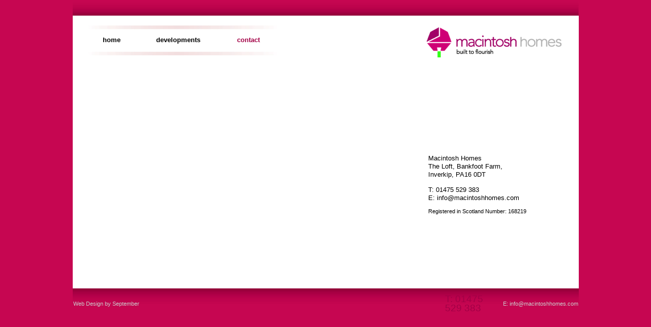

--- FILE ---
content_type: text/html
request_url: http://macintoshhomes.com/contact.html
body_size: 1685
content:
<!DOCTYPE html PUBLIC "-//W3C//DTD XHTML 1.0 Transitional//EN" "http://www.w3.org/TR/xhtml1/DTD/xhtml1-transitional.dtd">
<html xmlns="http://www.w3.org/1999/xhtml">
<head>
<!--[if lte IE 6]> 
<script type="text/javascript" src="supersleight-min.js"></script> 
<![endif]--> 
<!--

Web Site Developed By:

 September Web

 10 Sandyford Place

 Glasgow

 G3 7NB


 Tel:  0141 221 5115

 Internet: www.septembermarketing.co.uk

-->
<meta http-equiv="Content-Type" content="text/html; charset=iso-8859-1" />
<title>Macintosh Homes &gt; Contact</title>
<meta name="author" content="Macintosh Homes Ltd" />
<meta name="language" content="english" />
<meta name="copyright" content="2009 Macintosh Homes Ltd. All rights reserved." />
<meta name="robots" content="index,follow" />
<meta name="document-class" content="published" />
<meta name="document-classification" content="commercial" />
<meta name="document-rights" content="copywritten work" />
<meta name="document-type" content="public" />
<meta name="document-rating" content="universal" />
<meta name="document-distribution" content="global" />
<meta name="document-state" content="static" />
<meta name="description" content="Macintosh Homes - Built to Flourish" />
<meta name="keywords" content="Macintosh Homes" />
<link rel="shortcut icon" 
type="image/ico" 
href="macintoshhomes/favicon.ico" />
<link href="css/default.css" rel="stylesheet" type="text/css" />
<style type="text/css">
<!--
body {
	background-color: #C60651;
}
-->
</style>
</head>

<body>
<div id="top_bar"></div>
<div id="wrapper">
  <div id="main_img">
    <object classid="clsid:D27CDB6E-AE6D-11cf-96B8-444553540000" codebase="http://download.macromedia.com/pub/shockwave/cabs/flash/swflash.cab#version=7,0,19,0" width="670" height="448">
      <param name="movie" value="img/contact.swf" />
      <param name="quality" value="high" />
      <embed src="img/contact.swf" quality="high" pluginspage="http://www.macromedia.com/go/getflashplayer" type="application/x-shockwave-flash" width="670" height="448"></embed>
    </object>
  </div>
  <div id="logo"><a href="http://www.macintoshhomes.com"><img src="img/logo.jpg" alt="Macintosh Homes - Built to flourish" width="265" height="59" border="0" /></a></div>
  <div id="bars_1">
    <table width="100%" border="0" cellpadding="22" cellspacing="0">
      <tr>
        <td><div align="center" class="style3"><a href="index.html" class="style4">home</a></div></td>
        <td><div align="center" class="style12"><a href="currentdevelopments.html" class="style4">developments</a></div></td>
        <td><div align="center" class="style3"><a href="contact.html" class="style5">contact</a></div></td>
      </tr>
    </table>
  </div>
  <div class="style17" id="contact_text">
    <p class="style2">Macintosh Homes<br />
      The Loft, Bankfoot Farm, <br />
      Inverkip, PA16 0DT </p>
    <p class="style2">T: 01475 529 383 <br />
      E: <a href="mailto:info@macintoshhomes.com" class="style2">info@macintoshhomes.com</a></p>
    <p class="style3">Registered in Scotland Number: 168219</p>
  </div>
</div>
<div class="style1" id="bottom_bar">
  <table width="100%" border="0" cellspacing="0" cellpadding="1">
    <tr>
      <td><a href="http://www.septembermarketing.co.uk/web.html" target="_blank" class="style1">Web Design</a> by <a href="http://www.septembermarketing.co.uk" target="_blank" class="style1">September</a> </td>
      <td width="100"><p><span class="style8">T: 01475 529 383</span></p>
      </td>
      <td width="160"><div align="right" class="style1">E: <a href="mailto: info@macintoshhomes.com" class="style1">info@macintoshhomes.com</a></div></td>
    </tr>
  </table>
</div>
<script type="text/javascript">
supersleight.init()
</script>
<script type="text/javascript">
var gaJsHost = (("https:" == document.location.protocol) ? "https://ssl." : "http://www.");
document.write(unescape("%3Cscript src='" + gaJsHost + "google-analytics.com/ga.js' type='text/javascript'%3E%3C/script%3E"));
</script>
<script type="text/javascript">
try {
var pageTracker = _gat._getTracker("UA-8368683-7");
pageTracker._trackPageview();
} catch(err) {}
</script>
</body>
</html>


--- FILE ---
content_type: text/css
request_url: http://macintoshhomes.com/css/default.css
body_size: 871
content:
}
#flash_rose {
	position: absolute;
	height: 537px;
	width: 571px;
	left: 424px;
	top: 0px;
}
#rose {
	position: absolute;
	height: 537px;
	width: 571px;
	left: 424px;
	top: 0px;
}


#wrapper {
	position: absolute;
	height: 537px;
	width: 995px;
	top: 31px;
	margin-left: 50%;
	background-color: #FFFFFF;
	left: -497.5px;
}
#bars_2 {
	background-image: url(../img/bars_2.jpg);
	position: absolute;
	height: 114px;
	width: 265px;
	left: 700px;
	top: 110px;
}
#top_bar {
	position: absolute;
	height: 31px;
	width: 995px;
	left: -497.5px;
	top: 0px;
	background-image: url(../img/top_bar.jpg);
	margin-left: 50%;
}
#bottom_bar {
	background-image: url(../img/bottom_bar.jpg);
	height: 31px;
	width: 995px;
	margin-left: 50%;
	position: absolute;
	left: -497.5px;
	top: 568px;
}
a:hover {
	text-decoration: underline;
}

#floor_plans {
	position: absolute;
	height: 150px;
	width: 265px;
	left: 700px;
	top: 260px;
}
#plan_photo {
	position: absolute;
	height: 163px;
	width: 299px;
	left: 337px;
	top: 121px;
}
#dimensions {
	position: absolute;
	height: 160px;
	width: 299px;
	left: 337px;
	top: 300px;
}
#plan {
	position: absolute;
	height: 412px;
	width: 295px;
	left: 12px;
	top: 110px;
}
#spec_img {
	position: absolute;
	height: 159px;
	width: 265px;
	left: 700px;
	top: 242px;
}






#text {
	position: absolute;
	height: 170px;
	width: 255px;
	left: 705px;
	top: 240px;
}



#main_img {
	position: absolute;
	height: 448px;
	width: 670px;
	left: 0px;
	top: 89px;
}
#logo {
	position: absolute;
	height: 59px;
	width: 265px;
	left: 696px;
	top: 23px;
}
#watters_logo {
	position: absolute;
	height: 72px;
	width: 81px;
	left: 775px;
	top: 424px;
}
#bars_1 {
	position: absolute;
	height: 59px;
	width: 375px;
	left: 27px;
	background-image: url(../img/bars_1.jpg);
	top: 19px;
}
#spec_img_2 {
	position: absolute;
	height: 159px;
	width: 159px;
	left: 488px;
	top: 125px;
}
#spec_img_3 {
	position: absolute;
	height: 220px;
	width: 159px;
	left: 488px;
	top: 299px;
}
#spec {
	position: absolute;
	height: 300px;
	width: 420px;
	left: 27px;
	top: 125px;
}
#form {
	position: absolute;
	height: 250px;
	width: 265px;
	left: 700px;
	top: 240px;
}
#mini_logo {
	position: absolute;
	height: 53px;
	width: 72px;
	left: 893px;
	top: 454px;
}
#contact_text {
	position: absolute;
	height: 227px;
	width: 265px;
	left: 699px;
	top: 260px;
	font-family: Arial, Helvetica, sans-serif;
	font-size: 10pt;
	text-decoration: none;
}
#bars_3 {
	position: absolute;
	height: 7px;
	width: 265px;
	left: 700px;
	top: 110px;
	background-image: url(../img/bars_3.jpg);
}
a {
	text-decoration: none;
}
#watters_logo_3 {
	position: absolute;
	height: 72px;
	width: 81px;
	left: 775px;
	top: 460px;
}
#download_address {
	position: absolute;
	height: 70px;
	width: 180px;
	left: 700px;
	top: 454px;
}
.style1 {
	font-family: Arial, Helvetica, sans-serif;
	font-size: 11px;
	line-height: 12px;
	font-weight: normal;
	color: #CCCCCC;
}
.style2 {
	font-family: Arial, Helvetica, sans-serif;
	font-size: 10pt;
	line-height: 12pt;
	font-weight: normal;
	color: #000000;
}
.style3 {
	font-family: Arial, Helvetica, sans-serif;
	font-size: 8pt;
	line-height: 8pt;
	font-weight: normal;
	color: #000000;
}
.style4 {
	font-family: Arial, Helvetica, sans-serif;
	font-size: 10pt;
	line-height: 11pt;
	font-weight: bold;
	color: #000000;
}
.style5 {
	font-family: Arial, Helvetica, sans-serif;
	font-size: 10pt;
	line-height: 11pt;
	font-weight: bold;
	color: #A30046;
}
.style6 {
	font-family: Arial, Helvetica, sans-serif;
	font-size: 10pt;
	line-height: 11pt;
	font-weight: bold;
	color: #999999;
}
.style7 {
	font-family: Arial, Helvetica, sans-serif;
	font-size: 10pt;
	line-height: 11pt;
	font-weight: normal;
	color: #A30046;
}
.style8 {
	font-family: Arial, Helvetica, sans-serif;
	font-size: 14pt;
	line-height: 14pt;
	color: #A30046;
}
#flash_about {
	position: absolute;
	height: 407px;
	width: 424px;
	left: 0px;
	top: 130px;
}
#text_2 {
	position: absolute;
	height: 400px;
	width: 375px;
	left: 27px;
	top: 120px;
}
#bars_nav {
	position: absolute;
	height: 50px;
	width: 375px;
	left: 0px;
	top: 5px;
}
#prev_1 {
	position: absolute;
	height: 50px;
	width: 80px;
	left: 322px;
	top: 160px;
}
#prev_2 {
	position: absolute;
	height: 50px;
	width: 80px;
	left: 322px;
	top: 220px;
}
#prev_3 {
	position: absolute;
	height: 50px;
	width: 80px;
	left: 322px;
	top: 285px;
}
#prev_4 {
	position: absolute;
	height: 50px;
	width: 80px;
	left: 322px;
	top: 350px;
}
